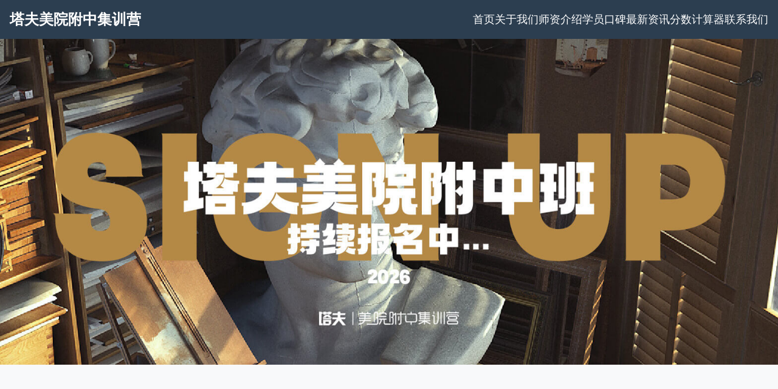

--- FILE ---
content_type: text/html; charset=UTF-8
request_url: http://toughedu.com/index.php?m=Atlas&a=show&id=148
body_size: 5977
content:
<!DOCTYPE html>
<html lang="zh-CN">
<head>
<meta charset="UTF-8">
<title>塔夫美院附中官网|国美附中集训|央美附中|鲁美附中集训|广美附中|西美附中|最好的附中集训画室</title>
<meta name="viewport" content="width=device-width,initial-scale=1">

<!-- 关键：浏览器标签栏图标 -->
<link rel="icon" href="/assets/img/favicon.png">

<!-- DNS 预连接 & Referrer -->
<meta name="referrer" content="no-referrer">
<link rel="preconnect" href="https://cdn.jsdelivr.net" crossorigin>

<style>
:root{
  --brand:#2C3E50;
  --accent:#E74C3C;
  --bg:#F8F9FA;
  --card:#fff;
  --shadow:0 6px 20px rgba(0,0,0,.08);
  --radius:12px;
}
*,*:before,*:after{box-sizing:border-box;margin:0;padding:0}
html,body{height:100%}
body{
  font-family:"Microsoft YaHei",-apple-system,BlinkMacSystemFont,"Helvetica Neue",Arial,sans-serif;
  color:#333;
  background:var(--bg);
  display:flex;
  flex-direction:column;
}
.container{max-width:1400px;margin:0 auto;padding:0 16px}
header{flex-shrink:0}
main{flex:1;padding-top:64px;padding-bottom:120px}

/* ===== 页眉 ===== */
nav{position:fixed;top:0;left:0;width:100%;height:64px;background:var(--brand);z-index:999}
nav .container{display:flex;align-items:center;justify-content:space-between;height:100%;padding:0 16px}
nav .logo{font-size:24px;font-weight:700;color:#fff;text-decoration:none}
nav ul{display:flex;gap:16px;list-style:none;margin:0;padding:0}
nav a{color:#fff;font-size:18px;font-weight:400;text-decoration:none}
.hamburger{display:none;flex-direction:column;cursor:pointer}
.hamburger span{width:26px;height:3px;background:#fff;margin:3px 0}
@media(max-width:768px){
  .hamburger{display:flex;margin-left:auto}
  nav ul{display:none;position:fixed;top:64px;right:-33.3333vw;width:33.3333vw;height:calc(100vh - 64px);flex-direction:column;background:var(--brand);transition:right .3s;padding:16px;align-items:flex-end}
  nav ul.active{right:0;display:flex}
}
</style>
</head>
<body>

<header>
  <nav>
    <div class="container">
      <a href="index.php" class="logo">塔夫美院附中集训营</a>
      <ul id="nav-links">
        <li><a href="index.php"    class="active">首页</a></li>
        <li><a href="about.php"    class="">关于我们</a></li>
        <li><a href="teachers.php" class="">师资介绍</a></li>
        <li><a href="testimonials.php" class="">学员口碑</a></li>
        <li><a href="news-list.php"  class="">最新资讯</a></li>
        <li><a href="1.php"  class="">分数计算器</a></li>
        <li><a href="contact.php"  class="">联系我们</a></li>
      </ul>
      <div class="hamburger" id="toggle"><span></span><span></span><span></span></div>
    </div>
  </nav>
</header>

<script>
/* 汉堡菜单（全局通用） */
document.getElementById('toggle')?.addEventListener('click', () =>
  document.getElementById('nav-links')?.classList.toggle('active'));
</script><!doctype html>
<html lang="zh-CN">
<head>
<meta charset="utf-8">
<title>塔夫美院附中集训营 - 首页</title>
<meta name="viewport" content="width=device-width,initial-scale=1">

<!-- DNS 预连接 -->
<link rel="preconnect" href="https://cdn.jsdelivr.net" crossorigin>
<link rel="dns-prefetch"    href="https://cdn.jsdelivr.net">

<!-- Swiper CSS（阻塞式，保证布局） -->
<link rel="stylesheet" href="https://cdn.jsdelivr.net/npm/swiper@11/swiper-bundle.min.css">

<!-- 关键首屏样式内联 -->
<style>
:root{--brand:#2C3E50;--accent:#E74C3C;--bg:#F8F9FA;--card-shadow:0 2px 6px rgba(0,0,0,.08)}
body{font-family:"Microsoft YaHei",sans-serif;color:#333;background:var(--bg);line-height:1.6;margin:0}
.container{max-width:1400px;margin:0 auto;padding:0 16px}
main{padding-top:64px}
section{margin:60px 0}
.section-title{margin:20px 0 30px;font-size:24px;font-weight:700;text-align:center}
.carousel img{width:100%;height:75vh;object-fit:cover}
@media(max-width:768px){.carousel img{height:50vh}}
.advantages-section{background:#fff;padding:60px 0}
.advantages{display:grid;grid-template-columns:repeat(auto-fit,minmax(260px,1fr));gap:2.5rem}
.adv-card{background:#fff;border-radius:12px;padding:2.5rem 1.5rem;text-align:center;box-shadow:0 8px 24px rgba(0,0,0,.06)}
.adv-card img{width:80px;margin-bottom:1rem}
.adv-card h3{font-size:1.4rem;color:#2C3E50;margin-bottom:.5rem}
.adv-card p{font-size:1rem;color:#555;line-height:1.7}
@media(max-width:768px){.advantages{grid-template-columns:1fr}}
.teacher-grid{display:flex;gap:40px}
.teacher-card{flex:1 1 0;background:#fff;border-radius:8px;box-shadow:var(--card-shadow);padding:16px;text-align:center}
.teacher-card img{width:100%;max-width:140px;aspect-ratio:1;border-radius:50%;object-fit:cover;margin-bottom:8px}
@media(max-width:767px){
  .teacher-grid{display:grid !important;grid-template-columns:repeat(2,1fr);gap:16px}
  .teacher-card{flex:none;margin:0}
}
.activity-grid{display:flex;gap:40px}
.activity-item{flex:1 1 0;aspect-ratio:4/3;border-radius:8px;overflow:hidden;box-shadow:var(--card-shadow)}
.activity-item img{width:100%;height:100%;object-fit:cover;transition:transform .3s}
.activity-item:hover img{transform:scale(1.05)}
@media(max-width:767px){
  .activity-grid{display:grid !important;grid-template-columns:repeat(2,1fr);gap:16px}
  .activity-item{flex:none;margin:0}
}
.info-row{display:flex;gap:40px;margin-left:15px}
.info-col{flex:1 1 50%;min-width:0}
.video-wrap{position:relative;width:100%;padding-top:56.25%}
.video-wrap video{position:absolute;top:0;left:0;width:100%;height:100%;border-radius:8px}
.news-item{display:flex;gap:12px;margin-bottom:16px}
.news-item img{width:150px;height:113px;border-radius:4px;object-fit:cover;flex-shrink:0}
.news-content{flex:1}
.news-content h4{font-size:15px;margin:0 0 4px}
.news-content p{font-size:13px;color:#555;margin:0 0 4px}
.news-content small{font-size:11px;color:#999}
@media(max-width:768px){.info-row{flex-direction:column;gap:24px}}

/* ---------- 优选课程恢复最初三栏横排 40 px 间距 ---------- */
.course-flex{
  display:flex;
  gap:40px;
}
.course-card{
  flex:1 1 calc((100% - 80px) / 3);   /* 三栏，减去两列 40px gap */
  background:#fff;
  border-radius:8px;
  box-shadow:0 2px 6px rgba(0,0,0,.08);
  padding:16px;
  text-align:center;   /* 标题居中 */
}
.course-card img{
  width:100%;
  border-radius:8px;
}
.course-card h3{
  margin:10px 0 0;
  font-size:18px;
}

/* 手机端单列 */
@media(max-width:767px){
  .course-flex{
    flex-direction:column;
    gap:20px;
  }
  .course-card{
    flex:1 1 100%;
  }
}

/* 1. 去掉 header 与轮播之间 64px 空白 */
main{padding-top:0}
header{margin-bottom:0}   /* 如 header 本身有 margin，也归零 */

/* 2. 去掉名师卡片下超链接横线 */
.teacher-card a{
  text-decoration:none;
  color:var(--brand);
}
</style>
</head>

<body>
<main>
  <!-- 轮播 -->
  <section class="carousel">
    <div class="swiper heroSwiper">
      <div class="swiper-wrapper">
                  <div class="swiper-slide">
            <a href="https://mp.weixin.qq.com/s/JLKwl0FbKn54x62yy7P5sQ">
              <img src="/assets/img/carousel/微信图片_2025-08-07_084623_412 (1).jpg"
                   data-src="/assets/img/carousel/微信图片_2025-08-07_084623_412 (1).jpg"
                   alt="" loading="eager">
            </a>
          </div>
              </div>
      <div class="swiper-pagination"></div>
    </div>
  </section>

  <!-- 核心优势 -->
  <section class="advantages-section">
    <div class="container">
      <h2 class="section-title">核心优势</h2>
      <div class="advantages">
        <div class="adv-card">
          <img src="assets/img/luqu.jpg" alt="录取" loading="lazy">
          <h3>硬核录取</h3>
          <p>13年里，美院附中录取 1000+<br>国美附中 200+ 其他附中 700+</p>
        </div>
        <div class="adv-card">
          <img src="assets/img/shizi.png" alt="师资" loading="lazy">
          <h3>全职师资</h3>
          <p>专业教师毕业于国美等<br>文化教师平均教龄 8 年，全程跟班</p>
        </div>
        <div class="adv-card">
          <img src="assets/img/xiaoyuan.jpg" alt="校园" loading="lazy">
          <h3>独立校园</h3>
          <p>8000㎡ 封闭式园区<br>教室、画室、公寓、餐厅一站式</p>
        </div>
      </div>
    </div>
  </section>

  <!-- 优选课程：恢复三栏横排 40 px -->
  <section class="container">
    <h2 class="section-title">优选课程</h2>
    <div class="course-flex">
              <div class="course-card">
          <a href="course-detail.php?id=16">
            <img data-src="/uploads/course/20250803185047_688f3f079368b.jpg" alt="少年班" loading="lazy">
          </a>
          <h3>少年班</h3>
        </div>
              <div class="course-card">
          <a href="course-detail.php?id=22">
            <img data-src="/uploads/course/20250803185107_688f3f1b51b7a.jpg" alt="暑期班" loading="lazy">
          </a>
          <h3>暑期班</h3>
        </div>
              <div class="course-card">
          <a href="course-detail.php?id=25">
            <img data-src="/uploads/course/20250803192553_688f47415ad2a.jpg" alt="国附班" loading="lazy">
          </a>
          <h3>国附班</h3>
        </div>
              <div class="course-card">
          <a href="course-detail.php?id=28">
            <img data-src="/uploads/course/20250827154300_68aeb704abb62.jpg" alt="全年班" loading="lazy">
          </a>
          <h3>全年班</h3>
        </div>
          </div>
  </section>
  
    <!-- 自适应横幅1-->
  <section style="margin:60px 0;">
    <picture>
      <source srcset="/assets/img/kongbai.jpg" media="(min-width:769px)">
      <img src="/assets/img/kongbai.jpg" alt="banner" style="display:block;width:100%;height:auto;object-fit:cover;border-radius:8px;">
    </picture>
  </section>

  <!-- 优选名师 -->
  <section class="container">
    <h2 class="section-title">优选名师</h2>
    <div class="teacher-grid">
              <div class="teacher-card">
          <a href="teacher-detail.php?id=34">
            <img data-src="/uploads/teacher/20250807175150_6894773681aba.jpg" alt="程火波" loading="lazy">
            <h3>程火波</h3>
            <p>校长，数学老师</p>
          </a>
        </div>
              <div class="teacher-card">
          <a href="teacher-detail.php?id=27">
            <img data-src="/uploads/teacher/20250807144450_68944b620b882.jpg" alt="钟菲儿" loading="lazy">
            <h3>钟菲儿</h3>
            <p>素描老师</p>
          </a>
        </div>
              <div class="teacher-card">
          <a href="teacher-detail.php?id=29">
            <img data-src="/uploads/teacher/20250807154705_689459f9ec12c.jpg" alt="邓明" loading="lazy">
            <h3>邓明</h3>
            <p>英语老师</p>
          </a>
        </div>
              <div class="teacher-card">
          <a href="teacher-detail.php?id=1">
            <img data-src="/uploads/teacher/20250807153536_68945748631ac.jpg" alt="耿海东" loading="lazy">
            <h3>耿海东</h3>
            <p>速写老师</p>
          </a>
        </div>
          </div>
  </section>
  
    <!-- 自适应横幅 -->
  <section style="margin:60px 0;">
    <picture>
      <source srcset="/assets/img/boruohuanjie.jpg" media="(min-width:769px)">
      <img src="/assets/img/boruohuanjie1.jpg" alt="banner" style="display:block;width:100%;height:auto;object-fit:cover;border-radius:8px;">
    </picture>
  </section>

  <!-- 塔夫剪影 -->
  <section class="container">
    <h2 class="section-title">塔夫剪影</h2>
    <div class="activity-grid">
              <a class="activity-item" href="activity-detail.php?id=22">
          <img data-src="/uploads/activities/cover/20250806104842_6892c28a99a66.jpg" alt="" loading="lazy">
        </a>
              <a class="activity-item" href="activity-detail.php?id=20">
          <img data-src="/uploads/activities/cover/20250804151703_68905e6f13b8a.jpg" alt="" loading="lazy">
        </a>
              <a class="activity-item" href="activity-detail.php?id=19">
          <img data-src="/uploads/activities/cover/20250804151456_68905df0929ef.jpg" alt="" loading="lazy">
        </a>
              <a class="activity-item" href="activity-detail.php?id=18">
          <img data-src="/uploads/activities/cover/20250805102632_68916bd8b9f52.jpg" alt="" loading="lazy">
        </a>
          </div>
  </section>
  
    <!-- 自适应横幅1-->
  <section style="margin:60px 0;">
    <picture>
      <source srcset="/assets/img/kongbai.jpg" media="(min-width:769px)">
      <img src="/assets/img/kongbai.jpg" alt="banner" style="display:block;width:100%;height:auto;object-fit:cover;border-radius:8px;">
    </picture>
  </section>

  <!-- 云探校 + 最新资讯 -->
  <section class="container">
    <div class="info-row">
      <div class="info-col">
        <h3 class="section-title">云探校</h3>
        <div class="video-wrap">
                      <video controls controlsList="nodownload" preload="none"
                   poster="/assets/img/new_cover.jpg"
                   data-src="assets/video/course-1.mp4">
              <source src="assets/video/course-1.mp4" type="video/mp4">
            </video>
                  </div>
      </div>
      <div class="info-col">
        <h3 class="section-title">最新资讯</h3>
        <div class="news-list">
                      <a href="news-detail.php?id=55" style="color:inherit;text-decoration:none">
              <div class="news-item">
                <img data-src="/uploads/news/20250902155259_68b6a25be9515.jpg" alt="2025-2026招生简章｜15人精品文化小班，专业团队再升级" loading="lazy">
                <div class="news-content">
                  <h4>2025-2026招生简章｜15人精品文化小班，专业团队再升级</h4>
                  <p>文化+专业小班教学，国美师资任教。…</p>
                  <small>2025-08-04</small>
                </div>
              </div>
            </a>
                      <a href="news-detail.php?id=54" style="color:inherit;text-decoration:none">
              <div class="news-item">
                <img data-src="/uploads/news/20250902154120_68b69fa01a1dc.jpg" alt="户外之约｜燃情暑期，给集训加点料！" loading="lazy">
                <div class="news-content">
                  <h4>户外之约｜燃情暑期，给集训加点料！</h4>
                  <p>这场户外活动如同一场绮梦，让大家在月考的焦灼后寻得一片宁静。…</p>
                  <small>2025-08-14</small>
                </div>
              </div>
            </a>
                      <a href="news-detail.php?id=53" style="color:inherit;text-decoration:none">
              <div class="news-item">
                <img data-src="/uploads/news/20250902102255_68b654ff84d00.jpg" alt="我们结业啦｜向暑期交卷，用实力证明！" loading="lazy">
                <div class="news-content">
                  <h4>我们结业啦｜向暑期交卷，用实力证明！</h4>
                  <p>这个夏天的故事至此结束，但亦是开始。
逐梦美院附中征程的新篇章即将开启，相信这个暑期打下的坚实基础不仅是一段难忘的回忆，更是推动同学们迈向更高起点的关键。…</p>
                  <small>2025-08-28</small>
                </div>
              </div>
            </a>
                  </div>
      </div>
    </div>
  </section>
</main>

<!-- 脚本置底 defer -->
<script src="https://cdn.jsdelivr.net/npm/swiper@11/swiper-bundle.min.js" defer></script>
<script defer>
/* 图片/视频懒加载 + Swiper 初始化 */
const lazyEls = [...document.querySelectorAll('img[data-src],video[data-src]')];
if ('IntersectionObserver' in window) {
  const io = new IntersectionObserver(entries=>{
    entries.forEach(e=>{
      if(e.isIntersecting){
        const el = e.target;
        if(el.dataset.src){
          el.src = el.dataset.src;
          delete el.dataset.src;
          if(el.tagName === 'VIDEO') el.load();
        }
        io.unobserve(el);
      }
    });
  });
  lazyEls.forEach(el=>io.observe(el));
} else {
  lazyEls.forEach(el=>{ if(el.dataset.src){ el.src=el.dataset.src; delete el.dataset.src; }});
}

/* Swiper 初始化 */
window.addEventListener('DOMContentLoaded',()=>{
  new Swiper('.heroSwiper', {
    slidesPerView:1, spaceBetween:0, loop:true,
    pagination:{el:'.swiper-pagination'}
  });
});
</script>
<!-- 放在 index.php 最底部，body 结束之前 -->
<footer style="
    all: unset;
    display: block;
    width: 100%;
    background: #eee;
    font-family: 'Microsoft YaHei', sans-serif;
    font-size: 14px;
    line-height: 20px;
    color: #333;
    text-align: center;
    padding: 30px 0;
    box-sizing: border-box;
">
    <div style="
        all: unset;
        display: block;
        max-width: 1200px;
        margin: 0 auto;
        padding: 0 16px;
        box-sizing: border-box;
    ">
        <h1 style="
            all: unset;
            display: block;
            font-size: 20px;
            font-weight: bold;
            margin: 0 0 8px;
            line-height: 20px;
            color: #333;
        ">塔夫美院附中集训营</h1>

        <!-- 下方增加 20px 下边距 -->
        <p style="
            all: unset;
            display: block;
            margin: 0 0 20px;
            line-height: 20px;
            color: #333;
        ">专业+文化 双轨学习体系</p>

        <p style="
            all: unset;
            display: block;
            margin: 0 0 20px;
            line-height: 20px;
            color: #333;
        ">
            地址：杭州市西湖区云展路10号紫之艺术园塔夫附中集训营 <br>
            电话：0571-8760-2000<br>
            咨询：<a href="tel:159-6887-5795" style="color:#333; text-decoration:none;">159-6887-5795</a> 王老师 | 微信：<a href="/assets/img/weixin.jpg" target="_blank" style="color:#333; text-decoration:none;">点击扫码</a><br>
            咨询：<a href="tel:180-6795-8992" style="color:#333; text-decoration:none;">180-6795-8992</a> 王老师 | 微信：<a href="/assets/img/weixin2.jpg" target="_blank" style="color:#333; text-decoration:none;">点击扫码</a><br>
			咨询：<a href="tel:173-0681-5606" style="color:#333; text-decoration:none;">173-0681-5606</a> 熊老师 | 微信：<a href="/assets/img/weixin2.jpg" target="_blank" style="color:#333; text-decoration:none;">点击扫码</a>
        </p>

        <div style="margin-bottom: 15px;">
            <a target="_blank" href="http://www.beian.gov.cn/portal/registerSystemInfo?recordcode=33010602001165"
               style="display: inline-block; text-decoration: none; color: #333;">
                <img src="/assets/img/beian.png" alt="" style="vertical-align: middle; height: 15px;">
                <span style="vertical-align: middle;">浙公网安备 33010602001165号</span><br>
            </a>
            <a href="https://beian.miit.gov.cn/#/Integrated/recordQuery" style="color: #333; text-decoration: none;">浙ICP备12034361号-1</a><br>
            <small style="color: #333;">COPYRIGHT © 2024 塔夫教育 ALL RIGHTS RESERVED</small>
        </div>
    </div>
</footer>

<script>
document.addEventListener('contextmenu', e => e.preventDefault());
</script>